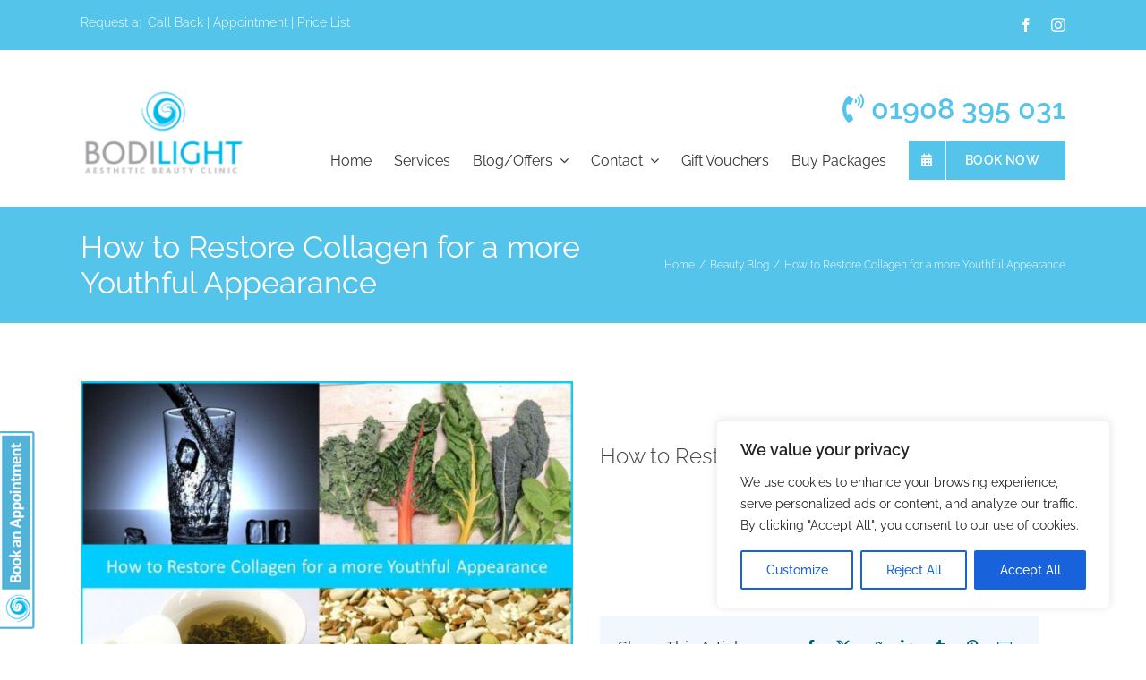

--- FILE ---
content_type: text/plain
request_url: https://www.google-analytics.com/j/collect?v=1&_v=j102&a=1938972376&t=pageview&_s=1&dl=https%3A%2F%2Fwww.bodilight.co.uk%2F2023%2F02%2F07%2Fhow-to-restore-collagen-for-a-more-youthful-appearance%2F&ul=en-us%40posix&dt=How%20to%20Restore%20Collagen%20for%20a%20more%20Youthful%20Appearance%20%E2%80%93%20Bodilight%20Beauty%20Clinic%20Milton%20Keynes&sr=1280x720&vp=1280x720&_u=IEBAAEABAAAAACAAI~&jid=1697627294&gjid=470846997&cid=1156311228.1769583180&tid=UA-108021194-6&_gid=1531249201.1769583180&_r=1&_slc=1&z=1111188182
body_size: -451
content:
2,cG-Z7W2CWNL66